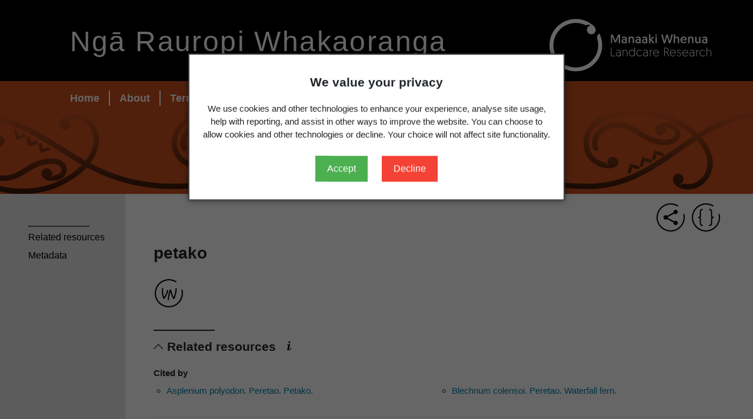

--- FILE ---
content_type: text/html; charset=utf-8
request_url: https://rauropiwhakaoranga.landcareresearch.co.nz/common-names/fd6a4ad5-9f4f-4deb-b276-93aab810913e
body_size: 8933
content:
<!DOCTYPE html>
<html lang="en">
<head>
    
        <script type="text/javascript" src="/_content/Biota.Portals.Web.Shared/js/gdpr-functions.js?v=v-qw4i6Si57X31AIN5bx7VxvQC--Ya5Dx15lNr9ehcI"></script>
<script nonce="gTNDgOEJH8SWc5FGyG0shbYTMhhdI37nqJUo3TLDAIU=">
    // Allow all Google cookies (primarily Google Analytics) to be set after user gives consent.
    function gdprUserConsented() {
        // Dynamically load gtag.js only after consent
        const gtagScript = document.createElement('script');
        gtagScript.src = 'https://www.googletagmanager.com/gtag/js?id=G-XQ86MFNYWC'; // Global site tag (gtag.js) - Google Analytics
        gtagScript.async = true;

        gtagScript.onload = function () {
            gtag('consent', 'update', {
                ad_storage: 'granted',
                analytics_storage: 'granted',
                ad_user_data: 'granted',
                ad_personalization: 'granted',
            });

            gtag('js', new Date());
            gtag('config', 'G-XQ86MFNYWC', {
                cookie_domain: document.location.hostname,
                cookie_flags: 'max-age=7200;secure;samesite=none'
            });
        }

        document.head.appendChild(gtagScript);
    }
</script>
    

    <title>petako - Ngā Rauropi Whakaoranga</title>
    <meta charset="utf-8" />
    <meta name="description" content="Information on the use of the vernacular or common name: petako. Provided through Ngā Rauropi Whakaoranga.">
    <meta name="viewport" content="width=device-width, initial-scale=1.0" />

    <link rel="icon" type="image/x-icon" href="/images/favicon.ico">

    <link rel="stylesheet" href="https://cdn.jsdelivr.net/npm/@splidejs/splide@2.4.21/dist/css/themes/splide-sea-green.min.css" />
    <link href="https://cdn.jsdelivr.net/npm/bootstrap@5.0.2/dist/css/bootstrap.min.css" rel="stylesheet" integrity="sha384-EVSTQN3/azprG1Anm3QDgpJLIm9Nao0Yz1ztcQTwFspd3yD65VohhpuuCOmLASjC" crossorigin="anonymous">
    <link rel="stylesheet" href="https://cdnjs.cloudflare.com/ajax/libs/noUiSlider/14.7.0/nouislider.min.css" integrity="sha512-40vN6DdyQoxRJCw0klEUwZfTTlcwkOLKpP8K8125hy9iF4fi8gPpWZp60qKC6MYAFaond8yQds7cTMVU8eMbgA==" crossorigin="anonymous" />
    <script src="https://cdn.jsdelivr.net/npm/jquery@3.6.0/dist/jquery.min.js" integrity="sha512-894YE6QWD5I59HgZOGReFYm4dnWc1Qt5NtvYSaNcOP+u1T9qYdvdihz0PPSiiqn/+/3e7Jo4EaG7TubfWGUrMQ==" crossorigin="anonymous"></script>
    <script src="https://cdnjs.cloudflare.com/ajax/libs/noUiSlider/14.7.0/nouislider.min.js" integrity="sha512-jWNpWAWx86B/GZV4Qsce63q5jxx/rpWnw812vh0RE+SBIo/mmepwOSQkY2eVQnMuE28pzUEO7ux0a5sJX91g8A==" crossorigin="anonymous"></script>
    <script src="https://cdnjs.cloudflare.com/ajax/libs/wnumb/1.2.0/wNumb.min.js" integrity="sha512-igVQ7hyQVijOUlfg3OmcTZLwYJIBXU63xL9RC12xBHNpmGJAktDnzl9Iw0J4yrSaQtDxTTVlwhY730vphoVqJQ==" crossorigin="anonymous"></script>
    <link rel="stylesheet" type="text/css" href="/_content/Biota.Portals.Web.Shared/css/mwlr.css?v=hP8uwh8tSbyIj58MeZlFZeplqAxfW3aq578yzW61Ft4" />
    <link rel="stylesheet" type="text/css" href="/_content/Biota.Portals.Web.Shared/css/biota.css?v=zQSYjq3jY0-zpmBShicZEq9JSJI3DoeVkAoJP_BSyk0" />
    <link rel="stylesheet" type="text/css" href="/_content/Biota.Portals.Web.Shared/css/table.css?v=u_9VLO1pTIbcuGSRlIfZ956XvVbWkelSbZ2BDzSCAdg" />
    <link rel="stylesheet" type="text/css" href="/_content/Biota.Portals.Web.Shared/css/biota-overrides.css?v=6sUTnlr1cgMWTyPOOtbQyoZ85dEfoOHepnVeXGV_nb8" />
    <link rel="stylesheet" type="text/css" href="/css/mpu.css?v=Fe2B3LRDZ7IOjqKrpHWAMBWGLhJqxAbPXfAq39qksZQ" />
    <link rel="stylesheet" media="print" href="/_content/Biota.Portals.Web.Shared/css/print.css?v=ANkq9EMhbRDT7bwWYLp5-6zcS8xwYeqZ5gxuuu7G7Bk" />
    <link rel="stylesheet" type="text/css" href="/_content/Biota.Portals.Web.Shared/css/gdpr.css?v=qSAPL4w5Rtr_d9UR97Elm37xa-6QUgPHIDTRmoUH3QE" />
</head>
<body>
    <div id="gdpr-overlay"></div>
<div id="gdpr-popup">
    <h3>We value your privacy</h3>
    <p>
        We use cookies and other technologies to enhance your experience, analyse site usage, help with reporting, and assist in other ways to improve the website. You can choose to allow cookies and other technologies or decline. Your choice will not affect site functionality.
    </p>
    <button class="accept-decision" id="accept-decision-button">Accept</button>
    <button class="decline-decision" id="decline-decision-button">Decline</button>
</div>
    <div class="container-fluid">
        <header id="header" class="row pt-4 pb-3">
            <div class="offset-md-1 col-md-7 mw-100 me-5 pe-5">
                <div class="page-header ps-0 pt-3">
                    <a href="/" class="page-title"><h1>Ngā Rauropi Whakaoranga</h1></a>
                </div>
            </div>
            <div class="logo-wrapper col-md-3 mw-100">
                <a href="https://www.landcareresearch.co.nz/" target="_blank">
                    <picture>
                        <source media="(min-width:768px)" alt="Manaaki Whenua - Landcare Research" title="Manaaki Whenua - Landcare Research" srcset="/_content/Biota.Portals.Web.Shared/images/mwlr-logo-landscape-275-white.svg" class="float-end pt-0">
                        <img alt="Manaaki Whenua - Landcare Research" title="Manaaki Whenua - Landcare Research" src="/_content/Biota.Portals.Web.Shared/images/mwlr-logo-landscape-233-white.svg" class="float-end pt-2">
                    </picture>
                </a>
            </div>
        </header>

        <div id="page-body">
            



<div class="row d-print-none">
    <div class="col other-nav-search">
        


<div class="row ps-0 d-print-none">
    <div class="col-md-10 offset-md-1">
        <ul class="nav mt-3">
            <li class="nav-item">
                <a class="nav-link " href="/">Home</a>
            </li>
            <li class="nav-item">
                <a class="nav-link " href="/about">About</a>
            </li>
            <li class="nav-item">
                <a class="nav-link " href="/terms-of-use">Terms of use</a>
            </li>
            <li class="nav-item dropdown">
                <a class="nav-link dropdown-toggle" href="#" role="button" data-bs-toggle="dropdown" aria-expanded="false">
                    Related resources
                </a>
                <ul class="dropdown-menu">
                        <li><a class="dropdown-item" href="https://www.landcareresearch.co.nz/tools-and-resources/collections/" target="_blank">Biological Collections</a></li>
                        <li><a class="dropdown-item" href="https://biotanz.landcareresearch.co.nz/" target="_blank">Biota of New Zealand</a></li>
                        <li><a class="dropdown-item" href="https://www.nzflora.info/" target="_blank">Electronic Flora of New Zealand</a></li>
                        <li><a class="dropdown-item" href="https://floraseries.landcareresearch.co.nz/" target="_blank">Flora of New Zealand Series</a></li>
                        <li><a class="dropdown-item" href="https://www.landcareresearch.co.nz/tools-and-resources/identification" target="_blank">Identification tools</a></li>
                        <li><a class="dropdown-item" href="https://interestinginsects.landcareresearch.co.nz/" target="_blank">Interesting Insects</a></li>
                        <li><a class="dropdown-item" href="https://scd.landcareresearch.co.nz/" target="_blank">Systematics Collection Data</a></li>
                </ul>
            </li>
        </ul>
    </div>
</div>


        <div class="row pb-4 search-row">
            


<div class="col-6 offset-3 d-print-none">
    <form id="form" class="align-items-center" method="get" autocomplete="off" action="/search">
        <div class="input-group input-group-lg">
            <input class="form-control" type="text" placeholder="Search Ngā Rauropi Whakaoranga..." aria-label="Enter search term" name="query" id="query" value="" autocomplete="off">
            <button id="search-button" type="submit" form="form" title="Search" class="btn btn-dark btn-sm search-svg-button" aria-label="Search Ngā Rauropi Whakaoranga">
                <img class="search-svg-icon" alt="Click to search" title="Click to search" src="/_content/Biota.Portals.Web.Shared/images/icons/svg/search-icon-white.svg" />
            </button>
            <a target="_blank" title="Search help" class="btn btn-dark btn-sm search-svg-button" style="border-left: white 1px solid;" aria-label="Search help" href="/search-syntax">
                <img style="padding-top: 3px;" class="search-svg-icon" alt="Click for help" title="Click for help" src="/_content/Biota.Portals.Web.Shared/images/icons/svg/help-icon-white.svg" />
            </a>
        </div>
    </form>
</div>

        </div>
    </div>
</div>


<div class="row" id="detail-page">
    <div class="col-12 col-lg-10 pt-3 ps-5 pb-5 pe-5 detail-page order-1 order-lg-2">
        

<div id="action-icons" class="row d-print-none">
    <div class="col pb-2">
        <div class="float-end">
            <img class="me-2 clickable" data-bs-toggle="modal" data-bs-target="#shareModal" alt="Copy a link to this page" title="Copy a link to this page" src="/_content/Biota.Portals.Web.Shared/images/icons/share-icon-48.png" />
            <img class="me-2 clickable" data-bs-toggle="modal" data-bs-target="#citationModal" alt="Cite this record" title="Cite this record" src="/_content/Biota.Portals.Web.Shared/images/icons/cite-icon-48.png" />
        </div>
    </div>
</div>
        <div class="details-page-content">
            <div id="section-head">

<div class="row">
    <div class="col">
        <h2>petako</h2>
    </div>
</div>



<div id="inline-icons" class="row">
    <div class="col-md-12 pb-4 pt-1">

            <div class="inline-icons">
                <img alt="Common name document" title="Common name document" src="/_content/Biota.Portals.Web.Shared/images/icons/document-class-vernacular-name-icon-48.png" />
            </div>
    </div>
</div>
            </div>
            <div id="section-body">

    <div id="section-relatedresources" data-label="Related resources" aria-labelledby="section-relatedresources-label">
        


    <div class="heading-divider"></div>
    <div class="clickable toggle-visibility" data-collapse-id="#section-relatedresources-content">
        <h3 id="section-relatedresources-label">
            <img class="sub-heading-caret-margin d-print-none collapsible" alt="Click to collapse" title="Click to collapse" src="/_content/Biota.Portals.Web.Shared/images/icons/collapse-icon-16.png" />
            <img class="sub-heading-caret-margin d-print-none collapsible" style="display: none;" alt="Click to expand" title="Click to expand" src="/_content/Biota.Portals.Web.Shared/images/icons/expand-icon-16.png" />
            Related resources
            <img class="d-print-none img-vertical-centering field-group-info ms-2" data-title="Related resources" data-field-group-id="f02e9926-88fa-494e-a154-16b375c29dc2" data-type="field-groups" alt="Info" title="Info" src="/_content/Biota.Portals.Web.Shared/images/icons/information-icon-16.png" />
        </h3>
    </div>

        <div id="section-relatedresources-content" class="pb-2">
                <div class="form-group row-separation mb-2">
                    <div class="row mb-0">
                        <div class="col"><label>Cited by</label></div>
                    </div>
                    <div class="row mb-0">
                        <div class="col ms-3">
                            <ul class="multi-column-container col-count-md-2">
                                    <li><a href="/related-items/40c32359-9a95-4ab2-8056-18b6ed58dfa9">Asplenium polyodon. Peretao. Petako.</a></li>
                                    <li><a href="/related-items/2942ff02-f686-47d1-a80d-e8a9032e5eb3">Blechnum colensoi. Peretao. Waterfall fern.</a></li>
                            </ul>
                        </div>
                    </div>
                </div>
        </div>
    </div>

    <div id="section-metadata" data-label="Metadata" aria-labelledby="section-metadata-label">
        


    <div class="heading-divider"></div>
    <div class="clickable toggle-visibility" data-collapse-id="#section-metadata-content">
        <h3 id="section-metadata-label">
            <img class="sub-heading-caret-margin d-print-none collapsible" alt="Click to collapse" title="Click to collapse" src="/_content/Biota.Portals.Web.Shared/images/icons/collapse-icon-16.png" />
            <img class="sub-heading-caret-margin d-print-none collapsible" style="display: none;" alt="Click to expand" title="Click to expand" src="/_content/Biota.Portals.Web.Shared/images/icons/expand-icon-16.png" />
            Metadata
            <img class="d-print-none img-vertical-centering field-group-info ms-2" data-title="Metadata" data-field-group-id="cb7903ff-fa11-40ae-86f2-596131c2a924" data-type="field-groups" alt="Info" title="Info" src="/_content/Biota.Portals.Web.Shared/images/icons/information-icon-16.png" />
        </h3>
    </div>

        <div id="section-metadata-content" class="pb-2">
                    <div class="form-group row">
                        <label class="col-sm-4 col-lg-3">
                            Record id
                        </label>
                        <div class="col-sm-8 col-lg-9">
                            
fd6a4ad5-9f4f-4deb-b276-93aab810913e

                        </div>
                    </div>
                    <div class="form-group row">
                        <label class="col-sm-4 col-lg-3">
                            Record class
                        </label>
                        <div class="col-sm-8 col-lg-9">
                            
common name

                        </div>
                    </div>
                    <div class="form-group row">
                        <label class="col-sm-4 col-lg-3">
                            Date added
                        </label>
                        <div class="col-sm-8 col-lg-9">
                            
26 June 2007

                        </div>
                    </div>
                    <div class="form-group row">
                        <label class="col-sm-4 col-lg-3">
                            Date last updated
                        </label>
                        <div class="col-sm-8 col-lg-9">
                            
30 October 2023

                        </div>
                    </div>
        </div>
    </div>
            </div>
        </div>
    </div>
    
<div class="col-12 col-lg-2 sidebar-other ps-sm-5 pt-3 pb-5 order-2 order-lg-1 d-print-none">
    <div class="sticky-top">
        <div id="side-bar-navigation">
            <div class="heading-divider mt-4">&nbsp;</div>
            <div id="side-bar-navigation-content"></div>
            <script type="text/javascript" nonce="gTNDgOEJH8SWc5FGyG0shbYTMhhdI37nqJUo3TLDAIU=">
                $(document).ready(function () {
                    $("#section-body > div").each((index, elem) => {
                        $("#side-bar-navigation-content").append("<div class='sidebar-item'><a class='expand-item' href='#" + elem.id + "' data-elem-id='#" + elem.id + "'>" + $("#" + elem.id).data('label') + "</a></div>");
                    });
                });
            </script>
        </div>
    </div>
</div>

</div>


<script type="text/javascript" nonce="gTNDgOEJH8SWc5FGyG0shbYTMhhdI37nqJUo3TLDAIU=">
    $(document).ready(function () {
        $('#citationModal').on('shown.bs.modal', function () {
            $("#copyCitation").text('Copy');
            $.ajax({
                url: "/common%20name/fd6a4ad5-9f4f-4deb-b276-93aab810913e/citation?citationTypeProcessId=1590c411-c43a-4996-b3b9-ec44ac896b21",
                type: "get",
                success: function (response) {
                    $("#citation").html(response);
                },
                error: function (xhr, status, error) {
                    $("#citation").html("There was an error loading the citation.");
                }
            });
        })
    });
</script>


        </div>
    </div>

    

<div id="back-to-top">
    <a href="#">
        <div class="back-to-top">
            <div>
                <img class="top-image" alt="Click to go back to the top of the page" title="Click to go back to the top of the page" src="/_content/Biota.Portals.Web.Shared/images/icons/top-white-50px.png" />
            </div>
            <div>
                <strong>Top</strong>
            </div>
        </div>
    </a>
</div>
    <div id="shareModal" class="modal fade" tabindex="-1">
    <div class="modal-dialog">
        <div class="modal-content">
            <div class="modal-header">
                <h4 class="modal-title mt-1">Share</h4>
                <button type="button" class="btn-close" data-bs-dismiss="modal" aria-label="Close"></button>
            </div>
            <div class="modal-body">
                <div id="copyUrlMessage" class="invisible mb-2 alert-error">Error copying URL.</div>
                <div class="input-group mb-3">
                    <input type="text" id="url" class="form-control" placeholder="URL" aria-label="URL" aria-describedby="URL">
                    <span class="input-group-text clickable" id="copyUrl">Copy</span>
                </div>
            </div>
            <div class="modal-footer">
                <button type="button" class="btn btn-default" data-bs-dismiss="modal">Close</button>
            </div>
        </div>
    </div>
</div>

<div id="citationModal" class="modal fade" role="dialog" tabindex="-1">
    <div class="modal-dialog">
        <div class="modal-content">
            <div class="modal-header">
                <h4 class="modal-title mt-1">Citation</h4>
                <button type="button" class="btn-close" data-bs-dismiss="modal" aria-label="Close"></button>
            </div>
            <div class="modal-body">
                <div id="copyCitationMessage" class="invisible mb-2 alert-error">Error copying citation.</div>
                <div class="form-group mb-3">
                    <div id="citation" rows="5" aria-label="Citation" aria-describedby="Citation"></div>
                    <div class="clickable float-end mt-3">
                        <span class="input-group-text clickable" id="copyCitation">Copy</span>
                    </div>
                </div>
            </div>
            <div class="modal-footer">
                <button type="button" class="btn btn-default" data-bs-dismiss="modal">Close</button>
            </div>
        </div>
    </div>
</div>

<div id="rangeSliderErrorModal" class="modal fade" role="dialog" tabindex="-1">
    <div class="modal-dialog">
        <div class="modal-content">
            <div class="modal-header">
                <h4 class="modal-title">Error</h4>
                <button type="button" class="btn-close" data-bs-dismiss="modal" aria-label="Close"></button>
            </div>
            <div class="modal-body">
                <p>The value you have selected falls outside of either the minimum or maximum range allowed.</p>
                <p id="valid-range"></p>
                <p>Please try again.</p>
            </div>
            <div class="modal-footer">
                <button type="button" class="btn btn-default" data-bs-dismiss="modal">Close</button>
            </div>
        </div>
    </div>
</div>

<div id="dynamicModal" class="modal fade" role="dialog" tabindex="-1">
    <div class="modal-dialog">
        <div class="modal-content">
            <div class="modal-header">
                <h4 class="modal-title"></h4>
                <button type="button" class="btn-close" data-bs-dismiss="modal" aria-label="Close"></button>
            </div>
            <div class="modal-body"></div>
            <div class="modal-footer">
                <button type="button" class="btn btn-default" data-bs-dismiss="modal">Close</button>
            </div>
        </div>
    </div>
</div>
    

<footer class="py-5 mh-100 ps-sm-4 pe-4">
    <div class="row d-print-none">
        <div class="col-md-2 offset-md-1 mw-100">
            <h3>General</h3>
            <ul class="text-start list-inline">
                <li><a href="https://www.landcareresearch.co.nz/" target="_blank">Manaaki Whenua</a></li>
                <li><a href="/privacy">Privacy policy</a></li>
                <li><a href="/terms-of-use">Terms of use</a></li>
            </ul>
        </div>
        <div class="col-md-3 ms-md-5 mw-100">
            <h3>Contact details</h3>
            <ul class="text-start list-inline">
                <li>
                    <img class="contact-svg-icon me-2 img-vertical-centering" alt="Contact phone icon" title="Contact phone icon" src="/_content/Biota.Portals.Web.Shared/images/icons/svg/phone-icon-white.svg" />
                    +64 3 321 9999
                </li>
                <li>
                    <img class="contact-svg-icon me-2 img-vertical-centering" alt="Contact email icon" title="Contact email icon" src="/_content/Biota.Portals.Web.Shared/images/icons/svg/email-icon-white.svg" />
                    <a href="mailto:RauropiWhakaoranga@landcareresearch.co.nz?subject=Contact%20us%20-%20Rauropi%20Whakaoranga">RauropiWhakaoranga@landcareresearch.co.nz</a>
                </li>
                <li>
                    <img class="contact-svg-icon me-2 img-vertical-centering" alt="Contact address icon" title="Contact address icon" src="/_content/Biota.Portals.Web.Shared/images/icons/svg/phyical-address-icon-white.svg" />
                    PO Box 69040, Lincoln, New Zealand
                </li>
            </ul>
        </div>
        <div class="col-md-2 ms-md-5">
            <h3>Using the portal</h3>
            <ul class="text-start list-inline">
                <li><a href="/getting-started">Getting started</a></li>
                <li><a href="/about">About</a></li>
                <li><a href="/faq">FAQ</a></li>
                <li><a href="/help">Help</a></li>
                <li><a href="/search-syntax">Search syntax</a></li>
            </ul>
        </div>
        <div class="col-md-2 ms-md-5">
            <h3>Ethnobiology data</h3>
            <ul class="text-start list-inline">
                <li><a href="/field-definitions">Field definitions</a></li>
                <li><a href="/glossary">Glossary</a></li>
            </ul>
        </div>
    </div>
    <div class="row pt-5">
        <div class="col-md-10 offset-md-1">
            © Manaaki Whenua – Landcare Research 2026
        </div>
    </div>
    <div class="row pt-0 d-print-none">
        <div class="col-md-10 offset-md-1">
            Version 1.4.0-build-1836-main+bfdf07bba866d46eb9e4e2ae38f41685d80107b5
        </div>
    </div>
</footer>

    

<div id="imageModal" class="modal fade" tabindex="-1" role="dialog" aria-labelledby="imageModalTitle" aria-hidden="true">
    <div class="modal-dialog modal-dialog-centered image-modal-dialog" role="document">
        <div class="modal-content">
            <div class="modal-header">
                <h5 class="modal-title m-0" id="imageModalTitle">Ng&#x101; Rauropi Whakaoranga</h5>
                <button type="button" class="btn-close" data-bs-dismiss="modal" aria-label="Close"></button>
            </div>
            <div class="modal-body image-modal-body">
                <button id="nextImageModalBtn" class="large-img-modal-arrow modal-arrow-right" type="button"><img src="/_content/Biota.Portals.Web.Shared/images/icons/svg/splide-arrow.svg" /></button>
                <button id="previousImageModalBtn" class="large-img-modal-arrow modal-arrow-left" type="button"><img style="transform: scaleX(-1);" src="/_content/Biota.Portals.Web.Shared/images/icons/svg/splide-arrow.svg" /></button>
                <img id="modalImage" class="img-fluid image-modal-img" src="" />
            </div>
            <div id="modalImageMetadata" class="modal-footer image-modal-footer">
                <span id="modalImageCaption" class="float-start"></span>
                <div class="clearfix m-0"></div>
                <span id="modalImageAttribution" class="float-end"></span>
            </div>
        </div>
    </div>
</div>

<div id="imageModalFromGallery" class="modal fade" tabindex="-1" role="dialog" aria-labelledby="imageModalFromGalleryTitle" aria-hidden="true" style="z-index: 1200">
    <div class="modal-dialog modal-dialog-centered image-modal-dialog" role="document">
        <div class="modal-content">
            <div class="modal-header">
                <h5 class="modal-title m-0" id="imageModalFromGalleryTitle">Ng&#x101; Rauropi Whakaoranga</h5>
                <button type="button" class="btn-close" data-bs-dismiss="modal" aria-label="Close"></button>
            </div>
            <div class="modal-body image-modal-body">
                <img id="modalImageFromGallery" class="img-fluid image-modal-img" src="" />
            </div>
            <div id="modalImageFromGalleryMetadata" class="modal-footer image-modal-footer">
                <span id="modalImageFromGalleryCaption" class="float-start"></span>
                <div class="clearfix m-0"></div>
                <span id="modalImageFromGalleryAttribution" class="float-end"></span>
            </div>
        </div>
    </div>
</div>

    <script src="https://cdn.jsdelivr.net/npm/bootstrap@5.0.2/dist/js/bootstrap.bundle.min.js" integrity="sha512-72WD92hLs7T5FAXn3vkNZflWG6pglUDDpm87TeQmfSg8KnrymL2G30R7as4FmTwhgu9H7eSzDCX3mjitSecKnw==" crossorigin="anonymous"></script>
    <script src="https://cdn.jsdelivr.net/npm/@splidejs/splide@2.4.21/dist/js/splide.min.js" integrity="sha512-AXCK6flWU3k7e+78hcZM+elMxbpq+M93sMBjHY6HzncKCDdAXDY4ATPTuMjAcAqq2dM2YsEfA6pPl9+vKvJDMw==" crossorigin="anonymous"></script>
    <script type="text/javascript" src="/_content/Biota.Portals.Web.Shared/js/general-functions.js?v=SvYfLTkXUw8hb9GXW520n0iKSwbrqa2dOkaEWE6lalE"></script>

    
    <script src="/_content/Biota.Portals.Web.Shared/js/image-functions.js?v=i1_PCMPnsKtW0m7lmCEHb5D4NQNghqA1OJt6g369odE"></script>


    <script type="text/javascript" nonce="gTNDgOEJH8SWc5FGyG0shbYTMhhdI37nqJUo3TLDAIU=">
        var returnUrl = null;
        var downloadRecordCount = 0;

        function updateMessages(result) {
            var message = "";
            if (!result.Information == "") {
                var message = "<p><span class='label label-success'><i class='icon-ok icon-white'></i></span> " + result.Information + "</p>";
            }
            $('#message').html(message);

            var errorMessage = "";
            if (!result.Error == "") {
                var errorMessage = "<p><span class='label label-important'><i class='icon-ban-circle icon-white'></i></span> " + result.Error + "</p>";
            }
            $('#error').html(errorMessage);
        }

        function goToReturnUrl() {
            if (returnUrl != null) {
                window.location = returnUrl;
            }
        }

        $('#search-button').click(function () {
            if ($.trim($("#query").val()) === "") {
                return false;
            }
        });

        $('#shareModal').on('shown.bs.modal', function () {
            let url = '';

            if (location.href.includes('search')) {
                url = location.href;
            } else {
                url = location.href.split('?')[0];
            }

            $("#url").val(url);
            $("#copyUrl").text('Copy');
        })

        function copyUrl() {
            navigator.clipboard.writeText($("#url").val())
                .then(() => {
                    $("#copyUrl").text('Copied');
                })
                .catch((error) => {
                    $('#copyUrlMessage').removeClass('invisible');
                    $('#copyUrlMessage').addClass('visible');
                    console.log(`Error copying URL: ${error}`);
                })
        }

        function copyCitation() {
            navigator.clipboard.writeText($("#citation").text())
                .then(() => {
                    $("#copyCitation").text('Copied');
                })
                .catch((error) => {
                    $('#copyCitationMessage').removeClass('invisible');
                    $('#copyCitationMessage').addClass('visible');
                    console.log(`Error copying citation: ${error}`);
                })
        }
    </script>
</body>
</html>


--- FILE ---
content_type: text/css
request_url: https://rauropiwhakaoranga.landcareresearch.co.nz/_content/Biota.Portals.Web.Shared/css/mwlr.css?v=hP8uwh8tSbyIj58MeZlFZeplqAxfW3aq578yzW61Ft4
body_size: 832
content:
body {
    font-family: Helvetica, Arial, 'Nimbus Sans L', sans-serif;
}

h1 {
    font-size: 2.25em; /*36px*/
    font-weight: bold;
    line-height: 1.3;
    margin: 0.67em 0;
}

h2 {
    font-size: 1.75em; /*28px*/
    margin: 0.83em 0;
    font-weight: bold;
    line-height: 1.3;
}

h3 {
    font-size: 1.3125em; /*21px*/
    margin: 1em 0;
    font-weight: bold;
    line-height: 1.3;
}

h4 {
    font-size: 1.125em; /*18px*/
    margin: 0.6em 0 0.6em 0;
    font-weight: bold;
    line-height: 1.3;
}

h5 {
    font-size: 1em; /*16px*/
    margin: 1.67em 0;
    font-weight: bold;
    line-height: 1.5;
}

h6 {
    font-size: 0.875em; /*14px*/
    text-transform: uppercase;
    margin: 2.33em 0;
    font-weight: normal;
    line-height: 1.3;
}

p.lead {
    font-size: 1.125em; /*18px*/
    font-weight: normal;
    line-height: 1.5;
    margin: 1em 0;
}

p {
    font-size: 0.9375rem; /*15px*/
    font-weight: normal;
    line-height: 1.5;
    margin: 1em 0;
}

    p.note {
        font-size: 0.8125em; /*13px*/
        font-weight: normal;
        line-height: 1.5;
        margin: 1em 0;
        color: #4d5355;
    }

a {
    color: #007faa;
    cursor: pointer;
    text-decoration: none;
}

    a:hover {
        text-decoration: underline;
    }

    a:visited {
        color: #609;
    }

.alert {
    border-width: 1px;
    border-style: solid;
    padding: 1em;
}

    .alert p {
        margin-top: 0;
        margin-bottom: 0.5em;
    }

.alert-success {
    color: #467c0c;
    background-color: #f7feef;
    border-color: #4f8c06;
}

.alert-info {
    color: #003e52;
    background-color: #ebfaff;
    border-color: #003e52;
}

.alert-error {
    color: #b73e25;
    background-color: #fcf2f0;
    border-color: #b73e25;
}

.alert-warning {
    color: #9f622c;
    background-color: #fbf6f1;
    border-color: #ba7233;
}

.alert-heading {
    font-size: 1.3125em;
    font-weight: bold;
}


--- FILE ---
content_type: text/css
request_url: https://rauropiwhakaoranga.landcareresearch.co.nz/_content/Biota.Portals.Web.Shared/css/biota.css?v=zQSYjq3jY0-zpmBShicZEq9JSJI3DoeVkAoJP_BSyk0
body_size: 3687
content:
/* *********** GENERAL STYLES */

:root {
    --back-to-top-bg-color: #6e7174;
    --back-to-top-hover-color: #525252;
    --back-to-top-color: #ffffff;
}

body {
    max-width: 2000px;
    margin: 0 auto;
}

h2 {
    margin: 0.375em 0 0.8em 0;
}

h3 {
    margin: 0.6em 0 1em 0;
}

h5 {
    margin: 1em 0;
}

.page-content {
    width: 100%;
    max-width: 940px;
}

ul {
    list-style-type: circle;
}

li {
    font-size: 0.9375rem; /*15px*/
    font-weight: normal;
    line-height: 1.5;
}

h1 strong {
    font-weight: 800;
}

.btn {
    border-radius: 0;
    font-weight: 700;
    width: 5em; /* controlling the width like this likely not a good idea as overrides btn-sm and btn-lg classes from bootstrap. */
    padding: 0.25em 0;
}

.page-heading-h2 {
    margin-top: 0;
}

/* *********** HEADER AND FOOTER */

.details-page-content {
    max-width: 1150px;
}

#header h1 {
    font-size: 3em;
    margin: 0;
    font-weight: normal;
    letter-spacing: 0.05em
}

#header h4 {
    margin: 0 0 0.6em 0;
}

footer {
    max-height: 100%;
    background-image: url(../images/footer.jpg);
    background-repeat: no-repeat;
    background-position-y: 100%;
}

    footer a:hover, .nav-item a:hover, footer a:visited, .nav-item a:visited {
        text-decoration: underline;
    }

.related-concepts td {
    vertical-align: top;
    padding-right: 0.8rem;
}

.related-concepts div p:first-child {
    margin-top: 0;
}

.related-concepts div p:last-child {
    margin-bottom: 0;
}

.related-concepts .content-div div {
    margin-top: 1rem;
    margin-bottom: 1rem;
}

.related-concepts .content-div div:first-child {
    margin-top: 0;
}

.related-concepts .content-div div:last-child {
    margin-bottom: 0;
}

/* *********** NAVIGATION AND SEARCH */

.other-nav-search {
    height: auto;
}

    .other-nav-search .search-row {
        margin-top: 1.5rem;
    }

.nav-item a {
    font-weight: 600;
    font-size: 1.1rem;
    border-right: 2px solid;
}

.nav-item:first-child a {
    padding-left: 0px;
}

.nav-item:last-child a {
    border-right: 0px solid;
}

.nav-link {
    padding: 0rem 1rem;
}

.nav-item a.active {
    text-decoration: underline;
}

.nav-link a:hover {
    text-decoration: underline;
}

.nav-links a.active {
    font-weight: 700;
}

.search-row .input-group a.input-group-btn, button.input-group-btn {
    border-radius: 0px;
    border-width: 1px;
    width: 3em;
    border-left: 1px solid;
    line-height: 2em;
}

.search-row .input-group input {
    border-radius: 0px;
    height: 3.0em;
}

.search-svg-icon {
    width: 35px;
}

.search-svg-button {
    width: 4em;
}

.search-item-row {
    max-width: 5.5%
}

.search-result-item-summary span.heading {
    padding-left: 0.5em;
}

    .search-result-item-summary .heading-wrapper span.heading:first-child, .search-result-item-summary span.heading:first-child {
        padding-left: 0;
    }

.sidebar-item {
    padding-top: 0.4em;
}

    .sidebar-item a:hover {
        text-decoration: none;
    }

.search-summary-icon {
    padding-left: 0.25rem;
    padding-right: 0.25rem;
    float: right;
}

.modal-body {
    max-height: calc(100vh - 220px);
    overflow-y: auto;
}

.field-correction {
    padding-bottom: 1rem;
}

.field-correction-original {
    font-size: 0.9rem;
}

/* *********** SIDEBAR */
.sidebar-other a, .sidebar-other a:hover, .sidebar-other a:visited, .black-links a, .black-links a:hover, .black-links a:visited {
    text-decoration: none;
}

.sidebar-wrapper {
    max-height: 100vh;
    overflow-y: scroll;
    overflow-x: hidden;
}

.range-facet {
    padding-top: 0.75em;
}

#applied-facets .selected-facet {
    -o-transition: .1s;
    -ms-transition: .1s;
    -moz-transition: .1s;
    -webkit-transition: .1s;
    padding-top: 0.5rem;
    padding-bottom: 0.5rem;
}

/* *********** PAGING */
.paging {
    display: inline-block;
    margin-left: -3rem;
}

    .paging li {
        float: left;
        padding: 8px 16px;
        transition: background-color .3s;
        margin: 0 4px;
        font-size: larger;
        font-weight: 700;
    }

    .paging ul {
        list-style-type: none;
    }

    .paging .current-page {
        border: 1px solid;
    }


/* *********** POINTER */

/* this resolves bug with carousel library on detail page when click around the
    edge of canvas where arrows are causing preview image to shift to the RHS. */
.pointer-events-none {
    pointer-events: none;
}

.pointer-events-auto {
    pointer-events: auto;
}


/* *********** UTILITY */

.centre-content {
    width: 100%;
    max-width: 940px;
    margin: auto;
}

.clickable {
    cursor: pointer;
}

.disable-scroll {
    position: fixed;
    overflow-y: scroll;
    width: 100%;
}

.heading-divider {
    width: 6.5em;
    height: 1em;
    border-bottom: 2px solid;
}

.separator, .separator-group {
    height: 0.75rem;
    border-bottom: 0.1rem solid;
    margin: 0 1rem 0.75rem 1rem;
}

.separator-group {
    border-bottom: 0.1rem solid;
}

.form-control {
    border-radius: 0px;
}

.row-separation {
    border-bottom: 1px solid;
    margin-bottom: 0.25em;
    padding-bottom: 0.25em;
}

.facet-group-header {
    border-bottom: 1px solid;
    border-top: 1px solid;
    margin-top: -1px;
    -o-transition: .1s;
    -ms-transition: .1s;
    -moz-transition: .1s;
    -webkit-transition: .1s;
}

    .facet-group-header h4 {
        margin: 0;
        padding: 0.5rem 0;
    }

.facet-group-content {
    padding: 0.5rem 0;
}

.facet-button {
    margin-top: 1rem;
    margin-bottom: 0.25rem;
}

.facet-content {
    margin-left: 1.3rem;
}

.default-indent {
    padding-left: 3rem;
}

.specimen-list-item {
    margin-bottom: 0.9375em;
    padding-bottom: 0.9375em;
}

.form-group {
    font-size: 0.9375em;
    margin-bottom: 0;
}

    .form-group label {
        font-weight: 700;
    }

    .form-group p {
        margin: 0;
    }

.mw-35em {
    max-width: 35em;
}

.inline-icons {
    display: inline-block;
    padding: 0 0.1em;
}

.top-image {
    width: 30px;
    height: auto;
}

.contact-svg-icon {
    width: 25px;
}

.img-vertical-centering {
    margin-top: -0.3em;
}

.back-to-top {
    position: fixed;
    bottom: 15px;
    right: 15px;
    transition: opacity .25s ease;
    text-align: center;
    padding: 0.5em 1.25em;
    background-color: var(--back-to-top-bg-color);
    z-index: 99;
    color: var(--back-to-top-color);
}

    .back-to-top:hover {
        background-color: var(--back-to-top-hover-color);
    }

.page-title:hover {
    text-decoration: none;
}

.splide__pagination {
    max-height: 275px;
}

.lede p {
    font-weight: bold;
}

.sub-heading-caret-margin {
    margin-top: -0.2em;
}

.sort-by-height {
    height: 2em;
}

/* *********** DETAIL PAGE */
#detail-page .form-group div {
    margin-bottom: 0.5rem;
}

ul.multi-column-container {
    padding: 0;
}

    ul.multi-column-container li {
        margin: 0 .4em .4em .4em;
    }

.col-count-md-4 {
    column-count: 4;
}

.col-count-md-2 {
    column-count: 2;
}

.list-style-type-none {
    list-style-type: none;
}

.multi-column-container li {
    -webkit-column-break-inside: avoid;
    page-break-inside: avoid;
    break-inside: avoid;
}

.slider-date {
    width: 6.5rem;
}

.required {
    color: red;
}

.top-margin {
    margin-top: 1em;
}

footer ul li {
    margin: 1rem 0;
}

.details-inline-heading {
    font-size: 18px;
    margin-left: 120px;
    text-indent: -120px;
    padding-left: 0;
}

.hide-over-flow-x {
    overflow-x: hidden;
}

@media (min-width: 576px) {
    .modal-dialog {
        max-width: 800px;
    }
}

.splide-thumbnail-img-container {
    max-width: 125px;
    min-height: 80px;
    max-height: 125px
}

    .splide-thumbnail-img-container img:not([src]) {
        visibility: hidden;
    }

.splide-preview-img-container {
    min-height: 250px;
}

.splide {
    padding: 0 4rem;
}

.image-modal-dialog {
    position: relative;
    display: table;
    overflow: auto;
    width: auto;
}

.image-gallery-modal-dialog {
    max-width: 1200px;
}

.image-modal-body {
    display: flex;
    overflow-x: auto;
    max-width: 90vw;
    min-height: 30vh;
    max-height: calc(100vh - 150px);
}

image-gallery-modal-body {
    max-height: calc(100vh - 150px);
}

.image-modal-img {
    max-height: calc(100vh - 200px);
    max-width: calc(90vw - 50px);
    margin: 0 auto;
}

.image-modal-footer {
    display: block;
    text-align: start;
    padding: 0.5rem;
}

.splide__arrows {
    pointer-events: auto;
}

.splide-preview-image {
    max-width: 373px;
}

.preview-label {
    font-weight: bold;
    display: none;
    margin-bottom: 0;
}

.image-btn {
    width: auto;
    padding: 0.375rem 0.75rem;
}

.preview-container {
    display: -webkit-box;
    -webkit-line-clamp: 15;
    -webkit-box-orient: vertical;
    overflow: hidden;
    overflow-wrap: break-word;
}

    .preview-container.expanded {
        -webkit-line-clamp: 400;
    }

#showButton {
    display: none;
    font-size: 0.9rem;
}

#nextImageModalBtn {
    position: absolute;
    z-index: 2000;
    top: 46%;
    right: 0px;
}

#previousImageModalBtn {
    position: absolute;
    z-index: 2000;
    top: 46%;
    left: 0px;
}

.large-img-modal-arrow {
    border: none;
    padding: 0;
    transition: all .4s;
}

.modal-arrow-right {
    border-radius: 5px 0 0 5px;
}

.modal-arrow-left {
    border-radius: 0 5px 5px 0;
}

.large-img-modal-arrow img {
    transition: all .2s;
    padding: 0.2rem;
}

.position-relative {
    position: relative;
}

.bottom-right {
    position: absolute;
    bottom: 0;
    right: 15px;
}

.supporting-image {
    text-align: center;
    font-size: 80%;
    display: inline-flex;
    flex-direction: column;
    visibility: hidden;
    margin: 5px;
    border: solid;
    border-color: lightgrey;
    border-width: 1px;
    padding: 5px;
}

    .supporting-image > * {
        margin: 2px;
        display: inline-table;
        align-self: center;
        width: min-content;
        min-width: 100%;
    }

.image-grid-cell {
    margin: 5px;
    float: left;
    width: 250px;
    border: solid;
    border-color: lightgrey;
    border-width: 1px;
    padding: 5px;
    font-size: 80%;
    text-align: center;
}

.image-grid-cell:hover {
    cursor: pointer;
}

.grid-image {
    width: 100%;
    height: auto;
    object-fit: cover;
}


--- FILE ---
content_type: text/css
request_url: https://rauropiwhakaoranga.landcareresearch.co.nz/_content/Biota.Portals.Web.Shared/css/biota-overrides.css?v=6sUTnlr1cgMWTyPOOtbQyoZ85dEfoOHepnVeXGV_nb8
body_size: 1421
content:
:root {
    /* Core colours */
    --core-black: #000000;
    --core-white: #ffffff;
    --core-side-menu: #e9e8e7;
    --core-side-menu-hilite: #bbb9b7;
    /* Secondary grey colours */
    --secondary-grey-1: #21201f;
    --secondary-grey-2: #3b3a38;
    --secondary-grey-3: #555351;
    --secondary-grey-4: #706d69;
    --secondary-grey-5: #8a8683;
    --secondary-grey-6: #a2a09d;
    --secondary-grey-7: #bbb9b7;
    --secondary-grey-8: #d4d2d1;
    --secondary-grey-9: #ececeb;
}


/* ****** OVERRIDES ****** */
a:not([href]) {
    color: inherit;
    text-decoration: none;
}

.btn, #filters .btn {
    color: var(--core-white);
    background-color: var(--core-black);
    border-color: var(--core-black);
}

#header {
    background-color: var(--core-black);
}

footer {
    background-color: var(--core-black);
    color: var(--core-white);
}

    footer a {
        color: var(--core-white);
    }

        footer a:hover, .nav-item a:hover, footer a:visited, .nav-item a:visited {
            color: var(--core-white);
        }

.nav-item a {
    color: var(--core-white);
}

.nav-link a:hover {
    color: var(--core-white);
}

.search-row .input-group a.input-group-btn, button.input-group-btn {
    color: var(--core-white);
    border-color: var(--core-white);
}

.search-result-item-summary .heading, .search-result-item-summary {
    color: var(--secondary-grey-4);
}

    .search-result-item-summary img {
        filter: invert(42%) sepia(5%) saturate(339%) hue-rotate(355deg) brightness(99%) contrast(88%);
    }

.sidebar-other a, .sidebar-other a:visited, .black-links a, .black-links a:hover, .black-links a:visited {
    color: var(--core-black);
}

.sidebar collapse a, .sidebar collapse a:hover, .sidebar a:visited, .nav-links a {
    color: var(--core-black);
}

    .nav-links a.active:hover {
        color: var(--core-black);
    }

.sidebar {
    background-color: var(--core-side-menu);
}

.sidebar-other {
    background-color: var(--core-side-menu);
}

.sidebar-item a {
    color: var(--core-black) !important;
}

    .sidebar-item a:hover {
        color: var(--secondary-grey-3) !important;
    }

.field-correction-original {
    color: var(--secondary-grey-4);
}

#applied-facets .selected-facet:hover {
    color: var(--secondary-grey-3);
}

#applied-facets > div {
    background-color: var(--secondary-grey-8);
    border-bottom: solid 1px var(--secondary-grey-7);
}

    #applied-facets > div:first-of-type {
        border-top: solid 1px var(--secondary-grey-7);
    }

.paging li {
    color: var(--core-black);
    background-color: var(--core-white);
}

    .paging li a:visited {
        color: var(--core-black);
    }

.paging .current-page {
    color: var(--core-white);
    background-color: var(--core-black);
    border-color: var(--core-black);
}

.page-header {
    color: var(--core-white);
}

.specimen-list-item .icon-link {
    color: var(--core-black);
}

.more-filters .modal-body a, .more-filters .modal-body a:visited {
    color: var(--core-black);
}

.row-separation {
    border-bottom-color: var(--secondary-grey-9);
}

.page-title {
    color: var(--core-white);
}

    .page-title:visited {
        color: var(--core-white);
    }

    .page-title:hover {
        color: var(--core-white);
    }

#filters .btn:hover, .btn:hover {
    color: var(--core-white);
}

    #filters .btn:hover:enabled, .btn:hover:enabled {
        background-color: var(--secondary-grey-3);
        border-color: var(--secondary-grey-3);
        color: var(--core-white);
    }

.separator {
    border-bottom-color: var(--secondary-grey-7);
}

.separator-group {
    border-bottom-color: var(--core-black);
}

.facet-group-header {
    border-color: var(--secondary-grey-7);
}

    .facet-group-header:hover {
        background-color: var(--secondary-grey-9);
    }

.facet-group-content {
    background-color: var(--secondary-grey-8);
}

.facet-header:hover {
    color: var(--secondary-grey-3);
}

.email-information {
    color: var(--secondary-grey-6);
}

.splide-thumbnail-background {
    background-color: var(--core-side-menu);
}

#showButton {
    color: var(--secondary-grey-5);
}

    #showButton:hover {
        color: var(--secondary-grey-6);
    }

.nav-link:focus, .nav-link:hover {
    color: var(--core-white);
}

.nav-item .dropdown-menu a {
    color: var(--core-black);
}

--- FILE ---
content_type: text/css
request_url: https://rauropiwhakaoranga.landcareresearch.co.nz/css/mpu.css?v=Fe2B3LRDZ7IOjqKrpHWAMBWGLhJqxAbPXfAq39qksZQ
body_size: 879
content:
:root {
    /* Core colours */
    --core-black: #000000;
    --core-white: #ffffff;
    --core-yellow: #c8511f;
    --core-side-menu: #e9e8e7;
    --core-side-menu-hilite: #bbb9b7;
    /* Secondary yellow colours */
    --secondary-yellow: #dc7d1f;
    /* Secondary grey colours */
    --secondary-grey-1: #21201f;
    --secondary-grey-2: #3b3a38;
    --secondary-grey-3: #555351;
    --secondary-grey-4: #706d69;
    --secondary-grey-5: #8a8683;
    --secondary-grey-6: #a2a09d;
    --secondary-grey-7: #bbb9b7;
    --secondary-grey-8: #d4d2d1;
    --secondary-grey-9: #ececeb;
}

/**************** COLOURS ***************/
.splide__arrow svg {
    fill: var(--secondary-yellow);
}

    .splide__arrow svg:hover {
        fill: var(--core-yellow);
    }

.splide--nav > .splide__track > .splide__list > .splide__slide.is-active {
    border-color: var(--secondary-yellow);
}

.noUi-connect {
    background: var(--secondary-yellow);
}

.large-img-modal-arrow {
    background-color: rgba(0,0,0,0.48);
}

    .large-img-modal-arrow:hover {
        background-color: rgba(0,0,0,0.32);
    }

    .large-img-modal-arrow img {
        filter: invert(100%) sepia(100%) saturate(0%) hue-rotate(288deg) brightness(102%) contrast(102%);
    }


/***************** STYLING ************/
.home-nav-search {
    height: 15.125rem;
    background: url(../images/kowhaiwhai.png) repeat-x bottom, url(../images/home-banner.jpg) no-repeat right bottom;
    background-size: 700px auto, auto;
}

    .home-nav-search .search-row {
        margin-top: 3em;
    }

.other-nav-search {
    background: url(../images/kowhaiwhai.png) repeat-x bottom, var(--core-yellow);
    background-size: 700px auto, auto;
    height: 12rem;
}

.sub-heading {
    padding-bottom: 0.75em;
}

--- FILE ---
content_type: text/css
request_url: https://rauropiwhakaoranga.landcareresearch.co.nz/_content/Biota.Portals.Web.Shared/css/print.css?v=ANkq9EMhbRDT7bwWYLp5-6zcS8xwYeqZ5gxuuu7G7Bk
body_size: 562
content:
h1, #copy-right {
    color: black;
}

#copy-right {
    padding: 0px;
}

#copy-right div {
    margin: 0px;
}

.page-content-wrapper {
    margin: 0px;
    padding: 0px;
    /* not currently working */
}

.logo-wrapper { /* this doesn't appear to actually be used as the logo is not present during print. TODO: to review in a future sprint */
    background-color: lightgrey;
    display: block;
}

/* a::after {
    content: " (" attr(href) ") ";
} */

a, a:visited {
    text-decoration: none !important;
    color: black;
}


/* https://jsfiddle.net/devnull/qyroxexv/ */
#page-content {
    display: flex;
    flex-flow: column;
}

#section-head {
    order: 100;
}

--- FILE ---
content_type: image/svg+xml
request_url: https://rauropiwhakaoranga.landcareresearch.co.nz/_content/Biota.Portals.Web.Shared/images/mwlr-logo-landscape-275-white.svg
body_size: 8193
content:
<?xml version="1.0" encoding="utf-8"?>
<!-- Generator: Adobe Illustrator 27.3.1, SVG Export Plug-In . SVG Version: 6.00 Build 0)  -->
<svg version="1.1" id="Layer_1" xmlns="http://www.w3.org/2000/svg" xmlns:xlink="http://www.w3.org/1999/xlink" x="0px" y="0px"
	 viewBox="0 0 275 90.2" style="enable-background:new 0 0 275 90.2;" xml:space="preserve" width="275" height="90.2">
<style type="text/css">
	.st0{fill:#FFFFFF;}
</style>
<g>
	<g>
		<g>
			<g>
				<g>
					<path class="st0" d="M86.5,28.7L86.5,28.7c-0.5-1.2-1-2.3-1.6-3.5c-0.7,0.3-1.3,0.8-1.8,1.3c-2,2-2.7,4.9-1.9,7.5l0,0
						c4,13,0.8,27.7-9.5,38c-11.9,11.9-29.9,14.3-44.2,7c-2.4,1.6-5.5,1.5-7.8-0.2c1.5-0.3,2.9-0.9,4-2.1c2.9-2.9,2.9-7.8,0-10.7
						c-2.9-2.9-7.7-2.9-10.7,0c-0.6,0.6-3.1,3.6-1.4,7.9c0.6,1.7,2,3.7,4.6,5.8c0.1,0,0.1,0.1,0.2,0.1c17.6,14.3,43.6,13.3,60-3.1
						C89.5,63.9,92.8,44.8,86.5,28.7z"/>
					<path class="st0" d="M8.4,56.2c-4-13-0.8-27.7,9.5-38c11.9-11.9,29.9-14.3,44.2-7c2.4-1.6,5.5-1.5,7.8,0.2
						c-1.5,0.3-2.9,0.9-4,2.1c-2.9,2.9-2.9,7.8,0,10.7c2.9,2.9,7.7,2.9,10.7,0c0.6-0.6,3.1-3.6,1.4-7.9c-0.6-1.7-2-3.7-4.6-5.8
						c-0.1,0-0.1-0.1-0.2-0.1C55.5-4,29.5-3,13.1,13.4c-13,13-16.3,32-10,48.1l0,0c0.5,1.2,1,2.4,1.6,3.5c0.7-0.3,1.3-0.8,1.8-1.3
						C8.5,61.6,9.1,58.7,8.4,56.2L8.4,56.2z"/>
				</g>
			</g>
		</g>
		<g>
			<path class="st0" d="M104.6,49.4h1v13.5h5.8v1h-6.8L104.6,49.4L104.6,49.4z"/>
			<path class="st0" d="M117,57.1c1.5,0,2.6,0.6,3.1,1.2v-1.6c0-1.8-1.2-2.8-2.9-2.8c-1.4,0-2.6,0.5-3.3,1l-0.4-0.8
				c0.6-0.4,2-1.1,3.8-1.1c2.7,0,3.9,1.6,3.9,3.8v7.2h-0.9l-0.2-1c-0.6,0.7-1.5,1.3-3.1,1.3c-2.4,0-4.1-1.6-4.1-3.5
				C112.8,58.6,114.6,57.1,117,57.1z M117,63.2c1.8,0,3.1-1.1,3.1-2.6c0-1.5-1.2-2.6-3.1-2.6c-1.9,0-3.1,1.1-3.1,2.6
				C113.9,62,115.1,63.2,117,63.2z"/>
			<path class="st0" d="M132.6,56.9v7h-1V57c0-2-1.2-3.2-2.9-3.2c-1.9,0-3.2,1.4-3.2,3.5v6.5h-1V53.2h1v1.7c0.5-1.1,1.8-2,3.4-2
				C131,52.9,132.6,54.4,132.6,56.9z"/>
			<path class="st0" d="M145.2,63.9h-1v-2c-0.3,0.4-1.4,2.2-4,2.2c-3.1,0-5.2-2.3-5.2-5.6c0-3.3,2.1-5.7,5.1-5.7
				c2.4,0,3.7,1.6,4.1,2.3V49h1L145.2,63.9L145.2,63.9z M140.1,53.9c-2.3,0-4.1,1.9-4.1,4.7c0,2.8,1.8,4.6,4.1,4.6
				c2.5,0,4.1-2.1,4.1-4.6C144.3,55.6,142.4,53.9,140.1,53.9z"/>
			<path class="st0" d="M156.7,55.4c-0.4-0.4-1.6-1.6-3.5-1.6c-2.5,0-4.3,2-4.3,4.7c0,2.6,1.9,4.7,4.3,4.7c2,0,3.2-1.2,3.6-1.6
				l0.4,0.9c-0.3,0.4-1.7,1.7-4,1.7c-3.1,0-5.4-2.5-5.4-5.6c0-3.1,2.3-5.6,5.4-5.6c2.1,0,3.5,1.1,4,1.6L156.7,55.4z"/>
			<path class="st0" d="M163.1,57.1c1.5,0,2.6,0.6,3.1,1.2v-1.6c0-1.8-1.2-2.8-2.9-2.8c-1.4,0-2.6,0.5-3.3,1l-0.4-0.8
				c0.6-0.4,2-1.1,3.8-1.1c2.7,0,3.9,1.6,3.9,3.8v7.2h-0.9l-0.1-1c-0.6,0.7-1.5,1.3-3.1,1.3c-2.4,0-4.1-1.6-4.1-3.5
				C159,58.6,160.7,57.1,163.1,57.1z M163.2,63.2c1.8,0,3.1-1.1,3.1-2.6c0-1.5-1.2-2.6-3.1-2.6c-1.9,0-3.1,1.1-3.1,2.6
				C160.1,62,161.3,63.2,163.2,63.2z"/>
			<path class="st0" d="M174.9,53.9c-2.5,0-3.3,2.1-3.3,4.3v5.7h-1V53.2h1v1.9c0.3-1.1,1.6-2.2,3.3-2.2V53.9z"/>
			<path class="st0" d="M181.2,52.9c3.1,0,5,2.3,5,5.4v0.4h-9.1c0,2.8,1.8,4.5,4.4,4.5c2,0,3.1-1,3.7-1.8l0.7,0.5
				c-0.7,1.1-2.1,2.3-4.4,2.3c-3.2,0-5.4-2.2-5.4-5.6C176,55.1,178.5,52.9,181.2,52.9z M185.2,57.8c-0.1-2.7-2-4-4-4
				c-1.9,0-3.8,1.3-4,4H185.2z"/>
			<path class="st0" d="M194.9,49.4h3.3c2.8,0,4.3,1.8,4.3,3.9c0,1.8-1.1,3.2-2.7,3.7l3.7,6.8h-1.2l-3.5-6.6H196v6.6h-1V49.4z
				 M198.3,56.3c1.9,0,3.2-1.1,3.2-3c0-1.7-1.2-2.9-3.2-2.9H196v5.9H198.3z"/>
			<path class="st0" d="M209.8,52.9c3.1,0,5,2.3,5,5.4v0.4h-9.1c0,2.8,1.8,4.5,4.4,4.5c2,0,3.1-1,3.7-1.8l0.7,0.5
				c-0.7,1.1-2.1,2.3-4.4,2.3c-3.2,0-5.4-2.2-5.4-5.6C204.7,55.1,207.1,52.9,209.8,52.9z M213.8,57.8c-0.1-2.7-2-4-4-4
				c-1.9,0-3.8,1.3-4,4H213.8z"/>
			<path class="st0" d="M217.6,61.4c0.4,0.9,1.2,1.9,2.8,1.9c1.2,0,2.3-0.8,2.3-2.1c0-2.9-5.5-1.9-5.5-5.5c0-1.7,1.4-2.8,3.2-2.8
				c2,0,2.9,1.3,3.1,2.1l-0.9,0.3c-0.3-0.7-0.8-1.6-2.4-1.6c-1.2,0-2.1,0.7-2.1,1.8c0,2.8,5.5,1.8,5.5,5.5c0,1.8-1.5,3.1-3.4,3.1
				c-2.3,0-3.2-1.4-3.6-2.5L217.6,61.4z"/>
			<path class="st0" d="M230.9,52.9c3.1,0,5,2.3,5,5.4v0.4h-9.1c0,2.8,1.8,4.5,4.4,4.5c2,0,3.1-1,3.7-1.8l0.7,0.5
				c-0.7,1.1-2.1,2.3-4.4,2.3c-3.2,0-5.4-2.2-5.4-5.6C225.7,55.1,228.2,52.9,230.9,52.9z M234.9,57.8c-0.1-2.7-2-4-4-4
				c-1.9,0-3.8,1.3-4,4H234.9z"/>
			<path class="st0" d="M242,57.1c1.5,0,2.6,0.6,3.1,1.2v-1.6c0-1.8-1.2-2.8-2.9-2.8c-1.4,0-2.6,0.5-3.3,1l-0.4-0.8
				c0.6-0.4,2-1.1,3.8-1.1c2.7,0,3.9,1.6,3.9,3.8v7.2h-0.9l-0.2-1c-0.6,0.7-1.5,1.3-3.1,1.3c-2.4,0-4.1-1.6-4.1-3.5
				C237.9,58.6,239.6,57.1,242,57.1z M242.1,63.2c1.8,0,3.1-1.1,3.1-2.6c0-1.5-1.2-2.6-3.1-2.6c-1.9,0-3.1,1.1-3.1,2.6
				C239,62,240.2,63.2,242.1,63.2z"/>
			<path class="st0" d="M253.8,53.9c-2.5,0-3.3,2.1-3.3,4.3v5.7h-1V53.2h1v1.9c0.3-1.1,1.6-2.2,3.3-2.2V53.9z"/>
			<path class="st0" d="M263.9,55.4c-0.4-0.4-1.6-1.6-3.5-1.6c-2.5,0-4.3,2-4.3,4.7c0,2.6,1.9,4.7,4.3,4.7c2,0,3.2-1.2,3.6-1.6
				l0.4,0.9c-0.3,0.4-1.7,1.7-4,1.7c-3.1,0-5.4-2.5-5.4-5.6c0-3.1,2.3-5.6,5.4-5.6c2.1,0,3.5,1.1,4,1.6L263.9,55.4z"/>
			<path class="st0" d="M275,56.9v7h-1V57c0-2-1.2-3.2-2.9-3.2c-1.9,0-3.2,1.4-3.2,3.5v6.5h-1V49h1v5.9c0.5-1.1,1.8-2,3.4-2
				C273.4,52.9,275,54.4,275,56.9z"/>
		</g>
		<g>
			<path class="st0" d="M112.1,37.6l4.8-10.8h3v14.8h-2.2V30.1l-4.4,10.1H111l-4.4-10.1v11.5h-2.2V26.8h3L112.1,37.6z"/>
			<path class="st0" d="M126.7,34.6c1.3,0,2.2,0.4,2.6,0.8v-1c0-1.3-0.9-2-2.3-2c-1.2,0-2.3,0.4-3.1,0.9l-0.9-1.6
				c0.9-0.6,2.4-1.3,4.2-1.3c3.3,0,4.4,1.8,4.4,4.2v7.1h-2l-0.2-0.8c-0.6,0.6-1.5,1.1-2.8,1.1c-2.3,0-4.1-1.5-4.1-3.7
				C122.5,36.1,124.2,34.6,126.7,34.6z M127.1,40c1.4,0,2.3-0.8,2.3-1.9c0-1.2-0.9-1.9-2.3-1.9s-2.3,0.8-2.3,1.9S125.7,40,127.1,40z
				"/>
			<path class="st0" d="M143.7,35v6.6h-2.3v-6.8c0-1.5-0.9-2.4-2.2-2.4c-1.5,0-2.4,1.1-2.4,2.6v6.6h-2.3v-11h2.2V32
				c0.5-0.9,1.6-1.7,3.1-1.7C142.7,30.3,143.7,32.6,143.7,35z"/>
			<path class="st0" d="M150.1,34.6c1.3,0,2.2,0.4,2.6,0.8v-1c0-1.3-0.9-2-2.3-2c-1.2,0-2.3,0.4-3.1,0.9l-0.9-1.6
				c0.9-0.6,2.4-1.3,4.2-1.3c3.3,0,4.4,1.8,4.4,4.2v7.1h-2l-0.2-0.8c-0.6,0.6-1.5,1.1-2.8,1.1c-2.3,0-4.1-1.5-4.1-3.7
				C145.8,36.1,147.6,34.6,150.1,34.6z M150.5,40c1.4,0,2.3-0.8,2.3-1.9c0-1.2-0.9-1.9-2.3-1.9c-1.4,0-2.3,0.8-2.3,1.9
				S149.1,40,150.5,40z"/>
			<path class="st0" d="M161.4,34.6c1.3,0,2.2,0.4,2.6,0.8v-1c0-1.3-0.9-2-2.3-2c-1.2,0-2.3,0.4-3.1,0.9l-0.9-1.6
				c0.9-0.6,2.4-1.3,4.2-1.3c3.3,0,4.4,1.8,4.4,4.2v7.1h-2l-0.2-0.8c-0.6,0.6-1.5,1.1-2.8,1.1c-2.3,0-4.1-1.5-4.1-3.7
				C157.1,36.1,158.9,34.6,161.4,34.6z M161.8,40c1.4,0,2.3-0.8,2.3-1.9c0-1.2-0.9-1.9-2.3-1.9c-1.4,0-2.3,0.8-2.3,1.9
				S160.4,40,161.8,40z"/>
			<path class="st0" d="M169.2,26.3h2.3v9l4.1-4.7h2.6l-4.4,5l4.7,6h-2.8l-4.3-5.8v5.8h-2.3L169.2,26.3L169.2,26.3z"/>
			<path class="st0" d="M181.2,26.4c0.8,0,1.4,0.6,1.4,1.4c0,0.8-0.6,1.4-1.4,1.4c-0.8,0-1.4-0.6-1.4-1.4
				C179.8,27.1,180.5,26.4,181.2,26.4z M180.1,30.6h2.3v11h-2.3V30.6z"/>
			<path class="st0" d="M199.9,30.3l-3.2,11.3h-2.6L190,26.8h2.5l3,11.9l3.3-11.9h2.2l3.3,11.9l3-11.9h2.5l-4.1,14.8h-2.6
				L199.9,30.3z"/>
			<path class="st0" d="M220.4,35v6.6h-2.3v-6.8c0-1.5-0.9-2.4-2.2-2.4c-1.5,0-2.4,1.1-2.4,2.6v6.6h-2.3V26.3h2.3V32
				c0.5-0.9,1.6-1.7,3.1-1.7C219.4,30.3,220.4,32.6,220.4,35z"/>
			<path class="st0" d="M228,30.3c3.3,0,5.3,2.3,5.3,5.8c0,0.2,0,0.4,0,0.6H225c0,2,1.5,3.2,3.4,3.2c1.7,0,2.6-0.9,3-1.6l1.5,1.1
				c-0.5,0.9-2,2.4-4.6,2.4c-3.4,0-5.7-2.4-5.7-5.7C222.7,32.7,225,30.3,228,30.3z M231,35.1c-0.1-1.8-1.4-2.8-2.9-2.8
				c-1.6,0-2.8,1.1-2.9,2.8H231z"/>
			<path class="st0" d="M244.8,35v6.6h-2.3v-6.8c0-1.5-0.9-2.4-2.2-2.4c-1.5,0-2.4,1.1-2.4,2.6v6.6h-2.3v-11h2.2V32
				c0.5-0.9,1.6-1.7,3.1-1.7C243.8,30.3,244.8,32.6,244.8,35z"/>
			<path class="st0" d="M247.6,37.2v-6.6h2.3v6.8c0,1.5,0.9,2.4,2.2,2.4c1.5,0,2.4-1,2.4-2.6v-6.6h2.3v11h-2.2v-1.4
				c-0.5,0.9-1.6,1.7-3.1,1.7C248.6,41.9,247.6,39.6,247.6,37.2z"/>
			<path class="st0" d="M263.3,34.6c1.3,0,2.2,0.4,2.6,0.8v-1c0-1.3-0.9-2-2.3-2c-1.2,0-2.3,0.4-3.1,0.9l-0.9-1.6
				c0.9-0.6,2.4-1.3,4.2-1.3c3.3,0,4.4,1.8,4.4,4.2v7.1h-2l-0.2-0.8c-0.6,0.6-1.5,1.1-2.8,1.1c-2.3,0-4.1-1.5-4.1-3.7
				C259.1,36.1,260.8,34.6,263.3,34.6z M263.7,40c1.4,0,2.3-0.8,2.3-1.9c0-1.2-0.9-1.9-2.3-1.9c-1.4,0-2.3,0.8-2.3,1.9
				S262.3,40,263.7,40z"/>
		</g>
	</g>
</g>
</svg>


--- FILE ---
content_type: image/svg+xml
request_url: https://rauropiwhakaoranga.landcareresearch.co.nz/_content/Biota.Portals.Web.Shared/images/icons/svg/help-icon-white.svg
body_size: 686
content:
<svg id="Layer_1" data-name="Layer 1" xmlns="http://www.w3.org/2000/svg" viewBox="0 0 48 48"><defs><style>.cls-1{fill:none;stroke:#FFF;stroke-linecap:round;stroke-miterlimit:10;stroke-width:2.03px;}.cls-2{fill:#FFF;}</style></defs><path class="cls-1" d="M46.34,18.81A22.93,22.93,0,1,1,1.66,29.19,22.93,22.93,0,0,1,36.12,4.54"/><path class="cls-2" d="M21.75,28.76c0-4.9,6.26-6.09,6.26-10.8a4,4,0,0,0-4.32-4.21,4.39,4.39,0,0,0-3.87,2.07,1.27,1.27,0,0,1-1.6.45h0a1.29,1.29,0,0,1-.59-1.8,6.86,6.86,0,0,1,6.14-3.35c4.5,0,7.23,2.88,7.23,6.73,0,5.87-6.44,7-6.44,11v.18a1.41,1.41,0,0,1-1.41,1.4h0a1.4,1.4,0,0,1-1.4-1.4Zm1.48,4.46a2,2,0,0,1,0,4,2,2,0,1,1,0-4Z"/></svg>

--- FILE ---
content_type: image/svg+xml
request_url: https://rauropiwhakaoranga.landcareresearch.co.nz/_content/Biota.Portals.Web.Shared/images/icons/svg/search-icon-white.svg
body_size: 590
content:
<svg id="Layer_1" data-name="Layer 1" xmlns="http://www.w3.org/2000/svg" viewBox="0 0 48 48"><defs><style>.cls-1,.cls-2,.cls-3{fill:none;stroke:#FFF;stroke-miterlimit:10;}.cls-1,.cls-2{stroke-width:2.03px;}.cls-2,.cls-3{stroke-linecap:round;}.cls-3{stroke-width:2.03px;}</style></defs><circle class="cls-1" cx="26.06" cy="21.5" r="10.22"/><path class="cls-2" d="M19.31,21.5a6.77,6.77,0,0,1,6.75-6.8,6.62,6.62,0,0,1,2.32.41"/><line class="cls-2" x1="12.11" y1="34.93" x2="18.57" y2="28.85"/><path class="cls-3" d="M46.34,18.81A22.94,22.94,0,1,1,36.12,4.53"/></svg>

--- FILE ---
content_type: image/svg+xml
request_url: https://rauropiwhakaoranga.landcareresearch.co.nz/_content/Biota.Portals.Web.Shared/images/icons/svg/phone-icon-white.svg
body_size: 683
content:
<svg id="Layer_1" data-name="Layer 1" xmlns="http://www.w3.org/2000/svg" viewBox="0 0 48 48"><defs><style>.cls-1,.cls-2{fill:none;stroke:#FFF;stroke-miterlimit:10;}.cls-1{stroke-linecap:round;stroke-width:2.03px;}.cls-2{stroke-width:2.03px;}</style></defs><path class="cls-1" d="M46.34,18.81A22.93,22.93,0,1,1,1.66,29.19,22.93,22.93,0,0,1,36.12,4.54"/><path class="cls-2" d="M31,26.45l-2,2.29c-.83.92-2,.2-4.3-1.44A33,33,0,0,1,19.8,23c-1.09-1.2-2.06-2.46-1.19-3.44l2-2.32h0a1,1,0,0,0-.09-1.41h0L15.1,11.05a1,1,0,0,0-1.41.09l-2,2.32c-.87,1.25-5.06,9.75,4.49,18.44,10,9.11,18.44,4,19.46,2.8l2-2.27A1,1,0,0,0,37.61,31h0l-5.24-4.64A1,1,0,0,0,31,26.45Z"/></svg>